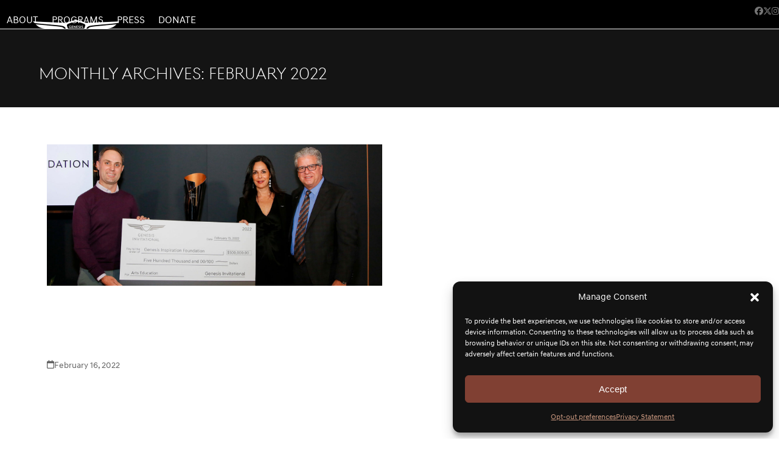

--- FILE ---
content_type: text/html; charset=utf-8
request_url: https://www.google.com/recaptcha/api2/anchor?ar=1&k=6LeeJVcqAAAAAEGmIU3sKhlm-A3TRx1p91XEOkfY&co=aHR0cHM6Ly9nZW5lc2lzaW5zcGlyYXRpb25mb3VuZGF0aW9uLm9yZzo0NDM.&hl=en&v=N67nZn4AqZkNcbeMu4prBgzg&size=invisible&anchor-ms=20000&execute-ms=30000&cb=fcq1d8hr53v0
body_size: 49034
content:
<!DOCTYPE HTML><html dir="ltr" lang="en"><head><meta http-equiv="Content-Type" content="text/html; charset=UTF-8">
<meta http-equiv="X-UA-Compatible" content="IE=edge">
<title>reCAPTCHA</title>
<style type="text/css">
/* cyrillic-ext */
@font-face {
  font-family: 'Roboto';
  font-style: normal;
  font-weight: 400;
  font-stretch: 100%;
  src: url(//fonts.gstatic.com/s/roboto/v48/KFO7CnqEu92Fr1ME7kSn66aGLdTylUAMa3GUBHMdazTgWw.woff2) format('woff2');
  unicode-range: U+0460-052F, U+1C80-1C8A, U+20B4, U+2DE0-2DFF, U+A640-A69F, U+FE2E-FE2F;
}
/* cyrillic */
@font-face {
  font-family: 'Roboto';
  font-style: normal;
  font-weight: 400;
  font-stretch: 100%;
  src: url(//fonts.gstatic.com/s/roboto/v48/KFO7CnqEu92Fr1ME7kSn66aGLdTylUAMa3iUBHMdazTgWw.woff2) format('woff2');
  unicode-range: U+0301, U+0400-045F, U+0490-0491, U+04B0-04B1, U+2116;
}
/* greek-ext */
@font-face {
  font-family: 'Roboto';
  font-style: normal;
  font-weight: 400;
  font-stretch: 100%;
  src: url(//fonts.gstatic.com/s/roboto/v48/KFO7CnqEu92Fr1ME7kSn66aGLdTylUAMa3CUBHMdazTgWw.woff2) format('woff2');
  unicode-range: U+1F00-1FFF;
}
/* greek */
@font-face {
  font-family: 'Roboto';
  font-style: normal;
  font-weight: 400;
  font-stretch: 100%;
  src: url(//fonts.gstatic.com/s/roboto/v48/KFO7CnqEu92Fr1ME7kSn66aGLdTylUAMa3-UBHMdazTgWw.woff2) format('woff2');
  unicode-range: U+0370-0377, U+037A-037F, U+0384-038A, U+038C, U+038E-03A1, U+03A3-03FF;
}
/* math */
@font-face {
  font-family: 'Roboto';
  font-style: normal;
  font-weight: 400;
  font-stretch: 100%;
  src: url(//fonts.gstatic.com/s/roboto/v48/KFO7CnqEu92Fr1ME7kSn66aGLdTylUAMawCUBHMdazTgWw.woff2) format('woff2');
  unicode-range: U+0302-0303, U+0305, U+0307-0308, U+0310, U+0312, U+0315, U+031A, U+0326-0327, U+032C, U+032F-0330, U+0332-0333, U+0338, U+033A, U+0346, U+034D, U+0391-03A1, U+03A3-03A9, U+03B1-03C9, U+03D1, U+03D5-03D6, U+03F0-03F1, U+03F4-03F5, U+2016-2017, U+2034-2038, U+203C, U+2040, U+2043, U+2047, U+2050, U+2057, U+205F, U+2070-2071, U+2074-208E, U+2090-209C, U+20D0-20DC, U+20E1, U+20E5-20EF, U+2100-2112, U+2114-2115, U+2117-2121, U+2123-214F, U+2190, U+2192, U+2194-21AE, U+21B0-21E5, U+21F1-21F2, U+21F4-2211, U+2213-2214, U+2216-22FF, U+2308-230B, U+2310, U+2319, U+231C-2321, U+2336-237A, U+237C, U+2395, U+239B-23B7, U+23D0, U+23DC-23E1, U+2474-2475, U+25AF, U+25B3, U+25B7, U+25BD, U+25C1, U+25CA, U+25CC, U+25FB, U+266D-266F, U+27C0-27FF, U+2900-2AFF, U+2B0E-2B11, U+2B30-2B4C, U+2BFE, U+3030, U+FF5B, U+FF5D, U+1D400-1D7FF, U+1EE00-1EEFF;
}
/* symbols */
@font-face {
  font-family: 'Roboto';
  font-style: normal;
  font-weight: 400;
  font-stretch: 100%;
  src: url(//fonts.gstatic.com/s/roboto/v48/KFO7CnqEu92Fr1ME7kSn66aGLdTylUAMaxKUBHMdazTgWw.woff2) format('woff2');
  unicode-range: U+0001-000C, U+000E-001F, U+007F-009F, U+20DD-20E0, U+20E2-20E4, U+2150-218F, U+2190, U+2192, U+2194-2199, U+21AF, U+21E6-21F0, U+21F3, U+2218-2219, U+2299, U+22C4-22C6, U+2300-243F, U+2440-244A, U+2460-24FF, U+25A0-27BF, U+2800-28FF, U+2921-2922, U+2981, U+29BF, U+29EB, U+2B00-2BFF, U+4DC0-4DFF, U+FFF9-FFFB, U+10140-1018E, U+10190-1019C, U+101A0, U+101D0-101FD, U+102E0-102FB, U+10E60-10E7E, U+1D2C0-1D2D3, U+1D2E0-1D37F, U+1F000-1F0FF, U+1F100-1F1AD, U+1F1E6-1F1FF, U+1F30D-1F30F, U+1F315, U+1F31C, U+1F31E, U+1F320-1F32C, U+1F336, U+1F378, U+1F37D, U+1F382, U+1F393-1F39F, U+1F3A7-1F3A8, U+1F3AC-1F3AF, U+1F3C2, U+1F3C4-1F3C6, U+1F3CA-1F3CE, U+1F3D4-1F3E0, U+1F3ED, U+1F3F1-1F3F3, U+1F3F5-1F3F7, U+1F408, U+1F415, U+1F41F, U+1F426, U+1F43F, U+1F441-1F442, U+1F444, U+1F446-1F449, U+1F44C-1F44E, U+1F453, U+1F46A, U+1F47D, U+1F4A3, U+1F4B0, U+1F4B3, U+1F4B9, U+1F4BB, U+1F4BF, U+1F4C8-1F4CB, U+1F4D6, U+1F4DA, U+1F4DF, U+1F4E3-1F4E6, U+1F4EA-1F4ED, U+1F4F7, U+1F4F9-1F4FB, U+1F4FD-1F4FE, U+1F503, U+1F507-1F50B, U+1F50D, U+1F512-1F513, U+1F53E-1F54A, U+1F54F-1F5FA, U+1F610, U+1F650-1F67F, U+1F687, U+1F68D, U+1F691, U+1F694, U+1F698, U+1F6AD, U+1F6B2, U+1F6B9-1F6BA, U+1F6BC, U+1F6C6-1F6CF, U+1F6D3-1F6D7, U+1F6E0-1F6EA, U+1F6F0-1F6F3, U+1F6F7-1F6FC, U+1F700-1F7FF, U+1F800-1F80B, U+1F810-1F847, U+1F850-1F859, U+1F860-1F887, U+1F890-1F8AD, U+1F8B0-1F8BB, U+1F8C0-1F8C1, U+1F900-1F90B, U+1F93B, U+1F946, U+1F984, U+1F996, U+1F9E9, U+1FA00-1FA6F, U+1FA70-1FA7C, U+1FA80-1FA89, U+1FA8F-1FAC6, U+1FACE-1FADC, U+1FADF-1FAE9, U+1FAF0-1FAF8, U+1FB00-1FBFF;
}
/* vietnamese */
@font-face {
  font-family: 'Roboto';
  font-style: normal;
  font-weight: 400;
  font-stretch: 100%;
  src: url(//fonts.gstatic.com/s/roboto/v48/KFO7CnqEu92Fr1ME7kSn66aGLdTylUAMa3OUBHMdazTgWw.woff2) format('woff2');
  unicode-range: U+0102-0103, U+0110-0111, U+0128-0129, U+0168-0169, U+01A0-01A1, U+01AF-01B0, U+0300-0301, U+0303-0304, U+0308-0309, U+0323, U+0329, U+1EA0-1EF9, U+20AB;
}
/* latin-ext */
@font-face {
  font-family: 'Roboto';
  font-style: normal;
  font-weight: 400;
  font-stretch: 100%;
  src: url(//fonts.gstatic.com/s/roboto/v48/KFO7CnqEu92Fr1ME7kSn66aGLdTylUAMa3KUBHMdazTgWw.woff2) format('woff2');
  unicode-range: U+0100-02BA, U+02BD-02C5, U+02C7-02CC, U+02CE-02D7, U+02DD-02FF, U+0304, U+0308, U+0329, U+1D00-1DBF, U+1E00-1E9F, U+1EF2-1EFF, U+2020, U+20A0-20AB, U+20AD-20C0, U+2113, U+2C60-2C7F, U+A720-A7FF;
}
/* latin */
@font-face {
  font-family: 'Roboto';
  font-style: normal;
  font-weight: 400;
  font-stretch: 100%;
  src: url(//fonts.gstatic.com/s/roboto/v48/KFO7CnqEu92Fr1ME7kSn66aGLdTylUAMa3yUBHMdazQ.woff2) format('woff2');
  unicode-range: U+0000-00FF, U+0131, U+0152-0153, U+02BB-02BC, U+02C6, U+02DA, U+02DC, U+0304, U+0308, U+0329, U+2000-206F, U+20AC, U+2122, U+2191, U+2193, U+2212, U+2215, U+FEFF, U+FFFD;
}
/* cyrillic-ext */
@font-face {
  font-family: 'Roboto';
  font-style: normal;
  font-weight: 500;
  font-stretch: 100%;
  src: url(//fonts.gstatic.com/s/roboto/v48/KFO7CnqEu92Fr1ME7kSn66aGLdTylUAMa3GUBHMdazTgWw.woff2) format('woff2');
  unicode-range: U+0460-052F, U+1C80-1C8A, U+20B4, U+2DE0-2DFF, U+A640-A69F, U+FE2E-FE2F;
}
/* cyrillic */
@font-face {
  font-family: 'Roboto';
  font-style: normal;
  font-weight: 500;
  font-stretch: 100%;
  src: url(//fonts.gstatic.com/s/roboto/v48/KFO7CnqEu92Fr1ME7kSn66aGLdTylUAMa3iUBHMdazTgWw.woff2) format('woff2');
  unicode-range: U+0301, U+0400-045F, U+0490-0491, U+04B0-04B1, U+2116;
}
/* greek-ext */
@font-face {
  font-family: 'Roboto';
  font-style: normal;
  font-weight: 500;
  font-stretch: 100%;
  src: url(//fonts.gstatic.com/s/roboto/v48/KFO7CnqEu92Fr1ME7kSn66aGLdTylUAMa3CUBHMdazTgWw.woff2) format('woff2');
  unicode-range: U+1F00-1FFF;
}
/* greek */
@font-face {
  font-family: 'Roboto';
  font-style: normal;
  font-weight: 500;
  font-stretch: 100%;
  src: url(//fonts.gstatic.com/s/roboto/v48/KFO7CnqEu92Fr1ME7kSn66aGLdTylUAMa3-UBHMdazTgWw.woff2) format('woff2');
  unicode-range: U+0370-0377, U+037A-037F, U+0384-038A, U+038C, U+038E-03A1, U+03A3-03FF;
}
/* math */
@font-face {
  font-family: 'Roboto';
  font-style: normal;
  font-weight: 500;
  font-stretch: 100%;
  src: url(//fonts.gstatic.com/s/roboto/v48/KFO7CnqEu92Fr1ME7kSn66aGLdTylUAMawCUBHMdazTgWw.woff2) format('woff2');
  unicode-range: U+0302-0303, U+0305, U+0307-0308, U+0310, U+0312, U+0315, U+031A, U+0326-0327, U+032C, U+032F-0330, U+0332-0333, U+0338, U+033A, U+0346, U+034D, U+0391-03A1, U+03A3-03A9, U+03B1-03C9, U+03D1, U+03D5-03D6, U+03F0-03F1, U+03F4-03F5, U+2016-2017, U+2034-2038, U+203C, U+2040, U+2043, U+2047, U+2050, U+2057, U+205F, U+2070-2071, U+2074-208E, U+2090-209C, U+20D0-20DC, U+20E1, U+20E5-20EF, U+2100-2112, U+2114-2115, U+2117-2121, U+2123-214F, U+2190, U+2192, U+2194-21AE, U+21B0-21E5, U+21F1-21F2, U+21F4-2211, U+2213-2214, U+2216-22FF, U+2308-230B, U+2310, U+2319, U+231C-2321, U+2336-237A, U+237C, U+2395, U+239B-23B7, U+23D0, U+23DC-23E1, U+2474-2475, U+25AF, U+25B3, U+25B7, U+25BD, U+25C1, U+25CA, U+25CC, U+25FB, U+266D-266F, U+27C0-27FF, U+2900-2AFF, U+2B0E-2B11, U+2B30-2B4C, U+2BFE, U+3030, U+FF5B, U+FF5D, U+1D400-1D7FF, U+1EE00-1EEFF;
}
/* symbols */
@font-face {
  font-family: 'Roboto';
  font-style: normal;
  font-weight: 500;
  font-stretch: 100%;
  src: url(//fonts.gstatic.com/s/roboto/v48/KFO7CnqEu92Fr1ME7kSn66aGLdTylUAMaxKUBHMdazTgWw.woff2) format('woff2');
  unicode-range: U+0001-000C, U+000E-001F, U+007F-009F, U+20DD-20E0, U+20E2-20E4, U+2150-218F, U+2190, U+2192, U+2194-2199, U+21AF, U+21E6-21F0, U+21F3, U+2218-2219, U+2299, U+22C4-22C6, U+2300-243F, U+2440-244A, U+2460-24FF, U+25A0-27BF, U+2800-28FF, U+2921-2922, U+2981, U+29BF, U+29EB, U+2B00-2BFF, U+4DC0-4DFF, U+FFF9-FFFB, U+10140-1018E, U+10190-1019C, U+101A0, U+101D0-101FD, U+102E0-102FB, U+10E60-10E7E, U+1D2C0-1D2D3, U+1D2E0-1D37F, U+1F000-1F0FF, U+1F100-1F1AD, U+1F1E6-1F1FF, U+1F30D-1F30F, U+1F315, U+1F31C, U+1F31E, U+1F320-1F32C, U+1F336, U+1F378, U+1F37D, U+1F382, U+1F393-1F39F, U+1F3A7-1F3A8, U+1F3AC-1F3AF, U+1F3C2, U+1F3C4-1F3C6, U+1F3CA-1F3CE, U+1F3D4-1F3E0, U+1F3ED, U+1F3F1-1F3F3, U+1F3F5-1F3F7, U+1F408, U+1F415, U+1F41F, U+1F426, U+1F43F, U+1F441-1F442, U+1F444, U+1F446-1F449, U+1F44C-1F44E, U+1F453, U+1F46A, U+1F47D, U+1F4A3, U+1F4B0, U+1F4B3, U+1F4B9, U+1F4BB, U+1F4BF, U+1F4C8-1F4CB, U+1F4D6, U+1F4DA, U+1F4DF, U+1F4E3-1F4E6, U+1F4EA-1F4ED, U+1F4F7, U+1F4F9-1F4FB, U+1F4FD-1F4FE, U+1F503, U+1F507-1F50B, U+1F50D, U+1F512-1F513, U+1F53E-1F54A, U+1F54F-1F5FA, U+1F610, U+1F650-1F67F, U+1F687, U+1F68D, U+1F691, U+1F694, U+1F698, U+1F6AD, U+1F6B2, U+1F6B9-1F6BA, U+1F6BC, U+1F6C6-1F6CF, U+1F6D3-1F6D7, U+1F6E0-1F6EA, U+1F6F0-1F6F3, U+1F6F7-1F6FC, U+1F700-1F7FF, U+1F800-1F80B, U+1F810-1F847, U+1F850-1F859, U+1F860-1F887, U+1F890-1F8AD, U+1F8B0-1F8BB, U+1F8C0-1F8C1, U+1F900-1F90B, U+1F93B, U+1F946, U+1F984, U+1F996, U+1F9E9, U+1FA00-1FA6F, U+1FA70-1FA7C, U+1FA80-1FA89, U+1FA8F-1FAC6, U+1FACE-1FADC, U+1FADF-1FAE9, U+1FAF0-1FAF8, U+1FB00-1FBFF;
}
/* vietnamese */
@font-face {
  font-family: 'Roboto';
  font-style: normal;
  font-weight: 500;
  font-stretch: 100%;
  src: url(//fonts.gstatic.com/s/roboto/v48/KFO7CnqEu92Fr1ME7kSn66aGLdTylUAMa3OUBHMdazTgWw.woff2) format('woff2');
  unicode-range: U+0102-0103, U+0110-0111, U+0128-0129, U+0168-0169, U+01A0-01A1, U+01AF-01B0, U+0300-0301, U+0303-0304, U+0308-0309, U+0323, U+0329, U+1EA0-1EF9, U+20AB;
}
/* latin-ext */
@font-face {
  font-family: 'Roboto';
  font-style: normal;
  font-weight: 500;
  font-stretch: 100%;
  src: url(//fonts.gstatic.com/s/roboto/v48/KFO7CnqEu92Fr1ME7kSn66aGLdTylUAMa3KUBHMdazTgWw.woff2) format('woff2');
  unicode-range: U+0100-02BA, U+02BD-02C5, U+02C7-02CC, U+02CE-02D7, U+02DD-02FF, U+0304, U+0308, U+0329, U+1D00-1DBF, U+1E00-1E9F, U+1EF2-1EFF, U+2020, U+20A0-20AB, U+20AD-20C0, U+2113, U+2C60-2C7F, U+A720-A7FF;
}
/* latin */
@font-face {
  font-family: 'Roboto';
  font-style: normal;
  font-weight: 500;
  font-stretch: 100%;
  src: url(//fonts.gstatic.com/s/roboto/v48/KFO7CnqEu92Fr1ME7kSn66aGLdTylUAMa3yUBHMdazQ.woff2) format('woff2');
  unicode-range: U+0000-00FF, U+0131, U+0152-0153, U+02BB-02BC, U+02C6, U+02DA, U+02DC, U+0304, U+0308, U+0329, U+2000-206F, U+20AC, U+2122, U+2191, U+2193, U+2212, U+2215, U+FEFF, U+FFFD;
}
/* cyrillic-ext */
@font-face {
  font-family: 'Roboto';
  font-style: normal;
  font-weight: 900;
  font-stretch: 100%;
  src: url(//fonts.gstatic.com/s/roboto/v48/KFO7CnqEu92Fr1ME7kSn66aGLdTylUAMa3GUBHMdazTgWw.woff2) format('woff2');
  unicode-range: U+0460-052F, U+1C80-1C8A, U+20B4, U+2DE0-2DFF, U+A640-A69F, U+FE2E-FE2F;
}
/* cyrillic */
@font-face {
  font-family: 'Roboto';
  font-style: normal;
  font-weight: 900;
  font-stretch: 100%;
  src: url(//fonts.gstatic.com/s/roboto/v48/KFO7CnqEu92Fr1ME7kSn66aGLdTylUAMa3iUBHMdazTgWw.woff2) format('woff2');
  unicode-range: U+0301, U+0400-045F, U+0490-0491, U+04B0-04B1, U+2116;
}
/* greek-ext */
@font-face {
  font-family: 'Roboto';
  font-style: normal;
  font-weight: 900;
  font-stretch: 100%;
  src: url(//fonts.gstatic.com/s/roboto/v48/KFO7CnqEu92Fr1ME7kSn66aGLdTylUAMa3CUBHMdazTgWw.woff2) format('woff2');
  unicode-range: U+1F00-1FFF;
}
/* greek */
@font-face {
  font-family: 'Roboto';
  font-style: normal;
  font-weight: 900;
  font-stretch: 100%;
  src: url(//fonts.gstatic.com/s/roboto/v48/KFO7CnqEu92Fr1ME7kSn66aGLdTylUAMa3-UBHMdazTgWw.woff2) format('woff2');
  unicode-range: U+0370-0377, U+037A-037F, U+0384-038A, U+038C, U+038E-03A1, U+03A3-03FF;
}
/* math */
@font-face {
  font-family: 'Roboto';
  font-style: normal;
  font-weight: 900;
  font-stretch: 100%;
  src: url(//fonts.gstatic.com/s/roboto/v48/KFO7CnqEu92Fr1ME7kSn66aGLdTylUAMawCUBHMdazTgWw.woff2) format('woff2');
  unicode-range: U+0302-0303, U+0305, U+0307-0308, U+0310, U+0312, U+0315, U+031A, U+0326-0327, U+032C, U+032F-0330, U+0332-0333, U+0338, U+033A, U+0346, U+034D, U+0391-03A1, U+03A3-03A9, U+03B1-03C9, U+03D1, U+03D5-03D6, U+03F0-03F1, U+03F4-03F5, U+2016-2017, U+2034-2038, U+203C, U+2040, U+2043, U+2047, U+2050, U+2057, U+205F, U+2070-2071, U+2074-208E, U+2090-209C, U+20D0-20DC, U+20E1, U+20E5-20EF, U+2100-2112, U+2114-2115, U+2117-2121, U+2123-214F, U+2190, U+2192, U+2194-21AE, U+21B0-21E5, U+21F1-21F2, U+21F4-2211, U+2213-2214, U+2216-22FF, U+2308-230B, U+2310, U+2319, U+231C-2321, U+2336-237A, U+237C, U+2395, U+239B-23B7, U+23D0, U+23DC-23E1, U+2474-2475, U+25AF, U+25B3, U+25B7, U+25BD, U+25C1, U+25CA, U+25CC, U+25FB, U+266D-266F, U+27C0-27FF, U+2900-2AFF, U+2B0E-2B11, U+2B30-2B4C, U+2BFE, U+3030, U+FF5B, U+FF5D, U+1D400-1D7FF, U+1EE00-1EEFF;
}
/* symbols */
@font-face {
  font-family: 'Roboto';
  font-style: normal;
  font-weight: 900;
  font-stretch: 100%;
  src: url(//fonts.gstatic.com/s/roboto/v48/KFO7CnqEu92Fr1ME7kSn66aGLdTylUAMaxKUBHMdazTgWw.woff2) format('woff2');
  unicode-range: U+0001-000C, U+000E-001F, U+007F-009F, U+20DD-20E0, U+20E2-20E4, U+2150-218F, U+2190, U+2192, U+2194-2199, U+21AF, U+21E6-21F0, U+21F3, U+2218-2219, U+2299, U+22C4-22C6, U+2300-243F, U+2440-244A, U+2460-24FF, U+25A0-27BF, U+2800-28FF, U+2921-2922, U+2981, U+29BF, U+29EB, U+2B00-2BFF, U+4DC0-4DFF, U+FFF9-FFFB, U+10140-1018E, U+10190-1019C, U+101A0, U+101D0-101FD, U+102E0-102FB, U+10E60-10E7E, U+1D2C0-1D2D3, U+1D2E0-1D37F, U+1F000-1F0FF, U+1F100-1F1AD, U+1F1E6-1F1FF, U+1F30D-1F30F, U+1F315, U+1F31C, U+1F31E, U+1F320-1F32C, U+1F336, U+1F378, U+1F37D, U+1F382, U+1F393-1F39F, U+1F3A7-1F3A8, U+1F3AC-1F3AF, U+1F3C2, U+1F3C4-1F3C6, U+1F3CA-1F3CE, U+1F3D4-1F3E0, U+1F3ED, U+1F3F1-1F3F3, U+1F3F5-1F3F7, U+1F408, U+1F415, U+1F41F, U+1F426, U+1F43F, U+1F441-1F442, U+1F444, U+1F446-1F449, U+1F44C-1F44E, U+1F453, U+1F46A, U+1F47D, U+1F4A3, U+1F4B0, U+1F4B3, U+1F4B9, U+1F4BB, U+1F4BF, U+1F4C8-1F4CB, U+1F4D6, U+1F4DA, U+1F4DF, U+1F4E3-1F4E6, U+1F4EA-1F4ED, U+1F4F7, U+1F4F9-1F4FB, U+1F4FD-1F4FE, U+1F503, U+1F507-1F50B, U+1F50D, U+1F512-1F513, U+1F53E-1F54A, U+1F54F-1F5FA, U+1F610, U+1F650-1F67F, U+1F687, U+1F68D, U+1F691, U+1F694, U+1F698, U+1F6AD, U+1F6B2, U+1F6B9-1F6BA, U+1F6BC, U+1F6C6-1F6CF, U+1F6D3-1F6D7, U+1F6E0-1F6EA, U+1F6F0-1F6F3, U+1F6F7-1F6FC, U+1F700-1F7FF, U+1F800-1F80B, U+1F810-1F847, U+1F850-1F859, U+1F860-1F887, U+1F890-1F8AD, U+1F8B0-1F8BB, U+1F8C0-1F8C1, U+1F900-1F90B, U+1F93B, U+1F946, U+1F984, U+1F996, U+1F9E9, U+1FA00-1FA6F, U+1FA70-1FA7C, U+1FA80-1FA89, U+1FA8F-1FAC6, U+1FACE-1FADC, U+1FADF-1FAE9, U+1FAF0-1FAF8, U+1FB00-1FBFF;
}
/* vietnamese */
@font-face {
  font-family: 'Roboto';
  font-style: normal;
  font-weight: 900;
  font-stretch: 100%;
  src: url(//fonts.gstatic.com/s/roboto/v48/KFO7CnqEu92Fr1ME7kSn66aGLdTylUAMa3OUBHMdazTgWw.woff2) format('woff2');
  unicode-range: U+0102-0103, U+0110-0111, U+0128-0129, U+0168-0169, U+01A0-01A1, U+01AF-01B0, U+0300-0301, U+0303-0304, U+0308-0309, U+0323, U+0329, U+1EA0-1EF9, U+20AB;
}
/* latin-ext */
@font-face {
  font-family: 'Roboto';
  font-style: normal;
  font-weight: 900;
  font-stretch: 100%;
  src: url(//fonts.gstatic.com/s/roboto/v48/KFO7CnqEu92Fr1ME7kSn66aGLdTylUAMa3KUBHMdazTgWw.woff2) format('woff2');
  unicode-range: U+0100-02BA, U+02BD-02C5, U+02C7-02CC, U+02CE-02D7, U+02DD-02FF, U+0304, U+0308, U+0329, U+1D00-1DBF, U+1E00-1E9F, U+1EF2-1EFF, U+2020, U+20A0-20AB, U+20AD-20C0, U+2113, U+2C60-2C7F, U+A720-A7FF;
}
/* latin */
@font-face {
  font-family: 'Roboto';
  font-style: normal;
  font-weight: 900;
  font-stretch: 100%;
  src: url(//fonts.gstatic.com/s/roboto/v48/KFO7CnqEu92Fr1ME7kSn66aGLdTylUAMa3yUBHMdazQ.woff2) format('woff2');
  unicode-range: U+0000-00FF, U+0131, U+0152-0153, U+02BB-02BC, U+02C6, U+02DA, U+02DC, U+0304, U+0308, U+0329, U+2000-206F, U+20AC, U+2122, U+2191, U+2193, U+2212, U+2215, U+FEFF, U+FFFD;
}

</style>
<link rel="stylesheet" type="text/css" href="https://www.gstatic.com/recaptcha/releases/N67nZn4AqZkNcbeMu4prBgzg/styles__ltr.css">
<script nonce="5B3hhEDs72EMcyndEasTxg" type="text/javascript">window['__recaptcha_api'] = 'https://www.google.com/recaptcha/api2/';</script>
<script type="text/javascript" src="https://www.gstatic.com/recaptcha/releases/N67nZn4AqZkNcbeMu4prBgzg/recaptcha__en.js" nonce="5B3hhEDs72EMcyndEasTxg">
      
    </script></head>
<body><div id="rc-anchor-alert" class="rc-anchor-alert"></div>
<input type="hidden" id="recaptcha-token" value="[base64]">
<script type="text/javascript" nonce="5B3hhEDs72EMcyndEasTxg">
      recaptcha.anchor.Main.init("[\x22ainput\x22,[\x22bgdata\x22,\x22\x22,\[base64]/[base64]/[base64]/bC5sW25dLmNvbmNhdChTKTpsLmxbbl09SksoUyxsKTtlbHNle2lmKGwuSTcmJm4hPTI4MylyZXR1cm47bj09MzMzfHxuPT00MTB8fG49PTI0OHx8bj09NDEyfHxuPT0yMDF8fG49PTE3N3x8bj09MjczfHxuPT0xMjJ8fG49PTUxfHxuPT0yOTc/[base64]/[base64]/[base64]/[base64]/[base64]/MjU1Okc/[base64]/[base64]/bmV3IEVbVl0oTVswXSk6eT09Mj9uZXcgRVtWXShNWzBdLE1bMV0pOnk9PTM/bmV3IEVbVl0oTVswXSxNWzFdLE1bMl0pOnk9PTQ/[base64]/ZnVuY3Rpb24oKXtyZXR1cm4gdGhpcy5BaSt3aW5kb3cucGVyZm9ybWFuY2Uubm93KCl9OmZ1bmN0aW9uKCl7cmV0dXJuK25ldyBEYXRlfSxPKS5LcT0oTy5kcj1mdW5jdGlvbihuLGwsUyxHKXtpZigoUz1tVihTKT09PSJhcnJheSI/[base64]/[base64]\\u003d\x22,\[base64]\\u003d\x22,\x22w4hYwpIiw6ErwrDDiAnDnCfDjMOWwrrCpWorwr7DuMOwC1R/[base64]/[base64]/CnHjDilXCt8KveMOcwqpIZMK6w5gkU8OvEMO5XSrDo8OSHzDCsBXDscKRYzjChi9WwqsawoLCpsOCJQzDmMK4w5tww5/Cj23DsDLCu8K6KzI9TcK3VcKKwrPDqMK2TMO0eglpHCsfwobCsWLCo8OfwqnCu8OAfcK7BwLCvwd3wrbCu8OfwqfDjMKEBTrCv0kpwp7Ck8KJw7l4QhXCgCIIw6xmwrXDkDZ7MMOnUA3Du8KbwoZjezdgdcKdwqEbw4/[base64]/[base64]/HzHCk8Ocw5LDsQnDuMOkHFbDisKTwqN6w743WyVcbDnDrMO7MsOcaWl0KsOjw6tCwpDDpiLDuVkjwp7Cg8OrHsOHM33ClwRaw7Bxwo3DqsKOVGnCiV93IcO3wpbDmMOjXsO+w43Crn/DvBJKesKiQSdfecKWX8KUwp4fw6FpwrrCvcO5w63CoygEw7TCqmRXYsOewogTIcKAYmUDTsO0w67Dv8OwwozCt1nCpsKcwqzDlXvDlXXDgBHDrcKEIBrDh2zCugHDnDZNwpYvwqxGwrDDsg1HwpjCg1B5w47DkSjCoHLCnD/DlMK8w4kMw73CqMKGIiTClkLDqS9aIFPDjsOkwpzCoMOVCMKFw5kXwrrDtmIsw7/CklZ1WsKkw7/Dm8K6BMKSwrcxwoHDusO+GcKqw6/[base64]/[base64]/CgiUFwpTDo8OVUMKgw4bCsnLDvsKnw7R/[base64]/w5AXa0Z9UsKEw5FoFlJYfmLDt8KHw4nCp8KIw6tefT4dwqLCuQzCozHDgsO+wok/[base64]/Do3HDuMOUwrpUb8Kaw4I0Fy1/[base64]/CvcOBw6UGOMKhwpMyFiYiw67DpcO2woDDtcKCNsKFw4csFcKkwr3DhgrCi8OQDMKmw6wGw4vDqwAFQRnCo8KbO1RDFMOTRhEXGhrDrCbCtsOsw7vDqlc3FyAfDwjCqMOGaMKwbBIfwrFVcMOnwqlvC8O8NMOvwodhAXp6wqbDncOtWD3DlMK/[base64]/DmMK7w5FsO8OtwpVKw4Zxwpkuw5rDu8KCVMOywp8qw6MSaMOADsKhwr3DjMKHDWJUw7HCiFshdAlZa8K3YhFJwrzDvnbCugYlbMK9f8O7QjPCjw/Dv8OGw4jCj8OLw5h9f3/CuERIwqBDCwkHHMOVfG9qVVXCmjY6ZWlaFHVSWUlbMhzDsFgpasKrw70Lw6DCkcOJIsOEw5smw6B9UXnCpsOewphnAAfCuTxLwr3DtcKdI8KHwolpKMKKwpbCr8OowrnCgmPClsK7wptVRA/[base64]/CohDDmQPDhlZGfxDCmcOVwqQbXcKzw54GbsOFG8KVwrAhaFDDmljDj3DClDnDr8OEWALDnCs/w7rCsDTCu8KJCH5ew43ChcOkw6Q8w7BXCzBTTx9tCMKhw7tcw50Vw6/DoQE0w64/[base64]/DjF9cwrHClsKrbHddw67ClE4yw5HCnnrDgsKPwpw9f8KLwoZsGcO2Nh/CvRt2wrd2w6MLwpfChAfDksKQJAjDnDTDhl3ChAvCsR1Rw6M9AmXCqUrDu1wpJMKfw4rDqcKtCR/DihB7w7bDucODwrAYEW/DqsKmZsKqLMKowoNTBhzCmcO0bgLDjsKyGhFjfMOsw5fCojrCjcKQw6nDgXrCl0UfworDvcKyEMOHw4zCtMKtwqrCo13DgFENHcKCSm/Dim7CjjA6B8KbJT4Dw7F5LTlJOcO1w5TCvMKCbMK6w4nDnwQbwrAkw7jCiQ7CrMOhwoRqw5fDqhLDlj3Dt2NxXMOCEkHCniLDuh3Ck8Ktw4oBw6zDgsOIGQXDjAFZw5pgVcKVV2bDgS5iZ2/DkMKkcXlywoJEw7FTwqdWwotABMKCBMOYw6Y/wow7T8KNLcOCwpBRwqXDkWxzwrp3woLDn8K6w57CkDxrw4jCl8OgDsKew6/Cq8O2wrVnaBFuMcOrbsK8dQ0gwpkoIMOqwq/Dkig3BgvCtMKowrRzCcKFfBnDicK0Dm5YwplZw6vDhELCqX1uAEnDlcKOesOZwoA4ZVcjXxB9eMKuw4cICMObAsOaYCQYwq3DjcKjw7IXHG/CsBbCucK1HRdEasOqPDDCh0XCk2ZLTyNqwq7CqMKiw4vCvHzDv8OIwq0mOsKPw6jCl0PCgcKCRcKGw6c6CcKGwq/DkXvDlDHClsK6wp/CuzvDkcOtH8OYw4jDkHcXFsKowoNYbMOCbjZIWMK6w5ojwqQAw4HDj3oswrTDt1poOHEGLMKPAnUGPEDCoFdOe0wPfjlNV2TDqm/DkwvCoW3Ch8KmMkXDuCvDji5aw5PDhlouwpkawp/[base64]/CgcOewpjCqcOTw5vCvmjCtsKRwqjDpcO2woPCk8OIEcOYfmMpFD/CqsOBw6fDtAUeBRgBA8OkJUEZwrfDshTDocOxwqDDgsOMw6fDpjXDsyQLw5PCgzLCmUQ/[base64]/Dr8KEw7xlb8Oew7NfwpLCv8KQwrARwpM/EF9GBsKswrRkwodhH3XDk8Odejscw4NLEkzCj8Kawo9xRMOcwqrDtkBkwph0w5HDlRDDtCU+w4TDvUxvXVZoP3V1X8KXwp4PwoMpVsOrwq0owqJ2VyvCp8KNw6Jpw5xkDcOXw5/DsHgVwp/Dki3Dny9/Nmlxw4pRQ8OnLMKUw5xHw5cjNsKZw5jCsGPCjB3ClsO2w5zCn8OgdgjDpz/[base64]/DuV1hw5xCw6Zzw4/DuHjDj8OOw4rDpsOrw6jCnQ5mVcO7acOGwoJbYMOkwr3DmcOxZcODUsKww7nCiCYUwqwPw7PDvMOcGMONLDzCosOEwp9Jw4DDkcO/w5vCp3cUw6rCicOPw401worCg1BqwqxjAcOWwq/DvMKaOwTDlsOuwpF9fMO/[base64]/DuxoQMh0awrnCmMOHwpdTwrfCjFbDqSDDvHMkw7LCnW/DkTvCr2cMw5gcKnRewo7DjzbCo8Kxw6rCljPDlcOKIcKxLMKiw6xfWn0ywr5nwo09SgrDl3bCkQzDkhrCmBXCjcK3B8Otw5MiwrDDkVvDi8KywpEtwo7DvMKPP39KK8OmMcKcwoA1wq0Wwoc/[base64]/CvsOEOG/[base64]/[base64]/CvjnCvXVmwoXCqsK0w6/[base64]/[base64]/CnCnCvx1Rw6HDq23Dtw/[base64]/DuAgpa8KTwpPDmjojaMOWw7nDr8KLw63DmmvCp25dVcOkVMKfO8KFw7rDp8KMECVtwrvCjsK+d2coEsK6JzfCujwIwpxETFFyKMOkaU3DlGbCksOmDsOmXAnCkXEvc8KXXcKOw4jClXVlZ8OXwofCq8KkwqTDrQBfw5tQG8KLwoxGBk/[base64]/CicOrM8ONP8KGw6FsN8KXwpIuwr3Ct8KIURkbJsKqJcKjwonDqV06wpEZw6TCrmPDrEptWMKLw4Igwo8AKnTDmMOud2rDp154RsKeOlTCuXrCjyvChBBcCcOfLsOwwq/CpcKiwpzDosOzQMKjw7zDj0vCjn/ClAl7woQ6w6tdwoQrE8Kkw5LCjcO/AcKHw7jCpirDuMO1LMKBwq3Dv8KuwoXCr8OHw7xqwph3w7ppFXHChB/Dm3UTSsK4TcKKR8KEw6nCniZ8w7ITSgXCjQYnw7MfEibCmMKDwpzDicOBwo/CmSNQw7zDu8OtDMOAw414w5ouEcKbw6VwJsKHwr/DokbCucKFw4jCuiEnPcKMwqRQYjDDoMKgUR/[base64]/DsAzDhsOAG1/DqW8SwrTDvcKuwogxJMOmVXnCmcKrdF/CsGlJYMOhJMKWw5LDmMKcQsKPM8OKLV91wrzCtsKtwp3DssKbOijDucOww69yPcKew6fDqcKqw5EMFBTCvMKHARMzeTTDm8Onw7bCrcKwWkQNK8OuMcKaw4Axw5gUI0/Dl8Oqw6YAwrbCmTrDsl3DosOXbsKzYAU0D8OfwpslwqHDnzHDt8Okf8OFBEnDjcKiXcK1w5Q8VAYWFXd7SMOUT0HCg8ORL8Odw73DtMOOLcO2wqV/wq7Dm8Oaw7sAw5E4JMKvJDBew5JzWMOPw4Zxwoc2wojDpMKRwrfCgQ/[base64]/CuFllwo4kYcOUQ8Oyw6NdX1Y6X8ONwqNOJcKxaS7DsCfDoEUtDzQdb8K6wrwjZsK9wqJBwpRlw6fDt11cwqhqcg3DpMOUdsOoIg7CoR9WDU/DtHTDmcOHUsOSbGI3RXnDlcOgwo/Dlw3CshQUwpjClg/CnMOKw6jDn8KcOMOfw5nDjsKKVwwuP8OowoHDoUdQw53Dmm/DlcKiNAfDo3xdd15rw5zCsWvDk8KbwrTDkz0swpc3wohVwrEDLx3DkjXCnMKLwprDt8OyS8KoXk5eTA7DmMK7Ix/DgVUtwovDtlJxw5csAWtmXxsIwoPCpcKsAzgmwrHCrkJEw50BwqXDk8KAewTCjMK4wrPCsjXDlQRaw43CmsKGBMKfwo/Ct8O/w7hnwrYMAsO8DcK8HcOKwqDCn8Kxw6bDokvCoBLDj8O0ScKjw6/CqMKacsK8wqEhZRnCmAjCmzZ8wp/CgzsswrnDkcOPJcOyeMKXNSTCklPCkMOmN8Oewo5zw4zCosKUwobDsiM4BcOuFVzCnW3CtGHChC7DhmAmw60zGsKsw57DocKMwr9wSmLClXYXHnbDhcK5fcK2PBtNw5Utf8O6KMOowrLDjMKqESPDkMKJwrHDnRJ/wpfCo8OIPMO4cMOzQzbCkMKtNcOtfgQawrgmwrvCj8OzIMOAJMKew5/CoSDCoE4Fw6LDhyHDtSJUw43CjSY1w5V5dlgbw4Qhw6RyAV3DgBTCuMKjw4/Cg2TCtsKva8OrBhBWEsKMJsOFwrvDqGXDnMO5EMKTHh/CtcKAwoXDiMKXAgDCjcO/WMKlwr1ZwrDCqcODwpXCqsKYQivDnwjCuMKAw4k2wqPCmMKUJxwrDE5JwrHCgWFOMTfCt1hnwpPDksKCw6gFKcKIw4N+wrJuwpQ/aRTCl8KlwpZVa8KvwpErU8OBwrNAwpbCrAw8P8KIwoHCosOTw7h2wozDvhTDsmMBLzYUXW3DjMKnw5EHenkaw7jDtsK7w6/CvEfCr8OlGkMJwqrDukM1AMK+wp3Dv8OEacOWBsOGwr7DlXpzOSrDoDbDrMOjwrjDuH3CsMOvJSfCuMKHw5Vge1DCiWPDtQTCpw3Ch3N3w6fDrV8GSwcrYMKJZCIMRyTCmMKvQVgKGsOaHcOrwrwxw5lPSsKnY0w1wo/CncKfNwzDk8K/[base64]/DnmfDmE7DngUvw64iAQ96Y0fDqB0oMcOQwrJqw7LCgMOxwrrCsW0dFsO1SMOXWH13AMOuw4IWwq/CqS5Lwp09wotDwq7CnAQIBz5eJsKgwp/Dng/CvcKhwrDCgxLCqH7DpmgcwqrDlR9Ywr/Dqxo6YcO/O1EgOsKXccKXGADDq8KXDsOkwr/DuMK6AztjwqlcbTB8w5pmw6TChcOuw6HDliLDisK2w7QSb8OiSUnCpMOidHVdwr7Cgn7CisKOPMOHfGNvfR/Dt8OFwoTDu3XCoz7DscO0w6spJMOxw6HCsT/DiHQNw7lrUcK9w6XCmsO3w5PCsMOMPz/[base64]/EcOhYMOIFELCq8KTw5PCiBlWwqXDhcKKL8Ojw7kxLsO0w7zCpxhbYAI9wqRgfl7DgAhRw4LChMO/wrt0w5rDvsO2wrvCjsKqOjfCgkTCmCHDo8O5w6JSecOHU8KHwos6JgLCgjTCgWwPwpZjNQDCrcKcwp/[base64]/CmiTDvsKOwr0KW8KjK0lHwpTClcOww5PDngHDhEZDw7vDtFctw5lFwrTCp8K7aBfDmsONwoFfw53CmjZaQS7DiWvDr8O9wqjCrcKVKcOpw4lyC8Kaw4nClMOzRTbDvlLCsnQOwpXDnBXCg8KhAWtxDGnCtMO2asKWfQDCug7CqMO8wp0Twq3CsgPDo25Cw6/DpkfCnzXDgcOFeMK6wqbDp3M4DW7Dglg/AsO8YcOKXVorAmzDu0wFaGnCjT45w5dwwo7CosO7aMOpw4DDm8Ocwo/CnClbBcKTbEfCgwE7w5fCpcK5KnMDfsKqwrY7w7UvCSvCnMOtfcKiDWrCl0PDssK5woJUEV0iVl9Cw7xbwoBYwprDhMKZw6nDix3Cry14ZsKgw4gOBhnCpsOowqZABDJZwpggesKtVirCrwcvw6XDrVDCtE9/J2QVB2fDoRIjworDvcOELw51YcK1wox1bsKbw4LDlkgzNG4fU8OOZ8OywpfDm8OBwrcNw6/DmhfDpsKSwow4w5Jrw4w1QG3DkGYvw4PClXzDhcKTcMKWwq4Rwq7Cj8K+TcO7ZMKlwqFiQ0vCoRpOJ8K2cMOaHsKhwoYdKnbDgMOtTMKow6nDlMObwpcIJg5yw7fCl8KAIcO2wq4heAfDkwzCmcO+WsORBCUkw4LDpMKAw40VacO/woJoGcOqwpxNB8Kqw6lKVMKDS3A1w7dqw57CmcKAwqTCoMK3W8O7wr/CmU15w7nCiGjCl8OKesK8P8Oow4wCU8K8WcOWw400ZMOWw5LDj8KnW2Qow5luL8O3w5Fcwog+w6/DmkHCsi3Du8K/wqfDmcK5wrLCjH/CpMOIw43DrMOvR8OrBE0keGRRGGDDj0R6w63CuETCgsOJfAE0dcKDVhXDux/Di0rDq8OGL8KEchjCscKIayPDn8OkKsOINXbCqV7Cug3DrhJEacK3wrcmw6HCtcKtwoHCoGTCs0BGSQQXHFhbW8KLLkNaw4PDvsOIFH4wWcKqMHwbwo7DisKew6Zjw47DhiHDhTrCs8KXQELDilQ8SGhKFHs/w4QRw6TCrnzDuMOdwr/Cv0kcwqHCoEc0w7HCiCN7IAfClGfDvsK/w4gdw4DCrcOCw4jDrsKIw7YjQS41AcKPJ1otw5LCgcODa8OIJ8OaAcKUw6zDoQBxIcO8XcO4wrQiw6LDvy/[base64]/[base64]/CssOPcsK3RlpZw6lUO3XChMOzR1/DuxYQw6/Du8Oew4t5w7jCmcOJD8OxYgfCunDCvMOzw53Ci0gkwobDrsO/woHDowwGwpZFw6EkUcKiHcOwwofDpkt2w5UowqzDlictwp3DosKKVw3DkMOyOsO5KTM4AkvCsgVqw6HDv8OPcsO5woPCk8OeLg0awplpwqwNbMOdCsKzEBgvCcO8TlMew54HDMOLw47CsW8VcMKke8OPJMK4w6gfwqASwpfDh8O/[base64]/DjsODBcKTL8OpKsOBWSpNwp8tLT3Cn1fCocOswpjDsMOuwolPImXDuMOUOHbDslUaO1wLM8KfR8OJZ8Kfw5PChwDDtMOhw4TDlEYVNzR0w6fCrMKhd8OGO8Kfw7wnw5vCv8OQRsOmwrknwonCnx8UBHlmw5nDow8JEcOSwr8/w4HDvsKjWRUMfcKdOTrDv2HDrsOrIMK/[base64]/w5ZPwq7CjiMvw7rCucKePmHDqcKGw7HCosOawpzClcK0wotKwrt9w6bDqlhcwrDDmXwHw7jDscKGwolgw53DlAALwozCuVnCh8KiwogDw7EsecKqXiZwwpnCmCDCvGTCrG/CoHfDuMKHPgIFwqEUw7rDmjnCvsO3wohQwooxfcK8w4zDksOAwovCgDwvw5rDj8OgEl0AwoLCrQZJa0pTw7XCvkIJNlDCl2LCuk/ChcKmwoPCj2jDiVPDmsKUAnkOwr/DncKzw4/Dn8OPJsK0woMSQAXDtzFtwobDhRUAZMKTQcKZRx7CncORJMOhAsKjwotqw67Ck2fCsMKlUcK2RsOPwoI8c8OWw7Jhw4XDssOcaDAWccKRwop7UsKwK2rDv8Oew6txb8OowprCmkHCl1onwrs7w7QlV8KhL8KSGSPChm05ZsO/wozDv8KAwrDDnMKcw6PCnBvDqD/CqMKAwpnCp8Kdw4nCvyDDt8KLNcK6eFjCicO0wrTDgcOMw7LChsKEwooKacKLwo54SFQJwqovwrkzIMKMwrDDnR3DusK6w47CqsO0GWlIwpA4wo7Cs8K3wpMWFMK6P1XDrMO5w6HCk8OAwo/[base64]/DmG1Tw7LCiU7Cvktzw5E2M27CvsOYwr4Kw5PDgElXHMKmJsKnE8K4VyVjEcKNVsOPw5VIdjfClG3CjsKLQ1NcOQJDwo8cPsKuw4liw4HCl0RGw7fDjxDDrMOUw6nDnA7Djx/Do0R8wrLDgRkAYMOsDXLCiWXDscKqwpwRFyoWw6ELPcKLVMKxCXgpCQPCklfDn8KBIMOMDsOSHlHCi8Ktf8O/[base64]/Dh8OcUE/DqwA/wqVewpvCnMOiwr48bW/Du8O+KgEtJSdEw4HDjHNCwobCj8OYd8KcJXpMwpNFN8KRwqrCp8OKwpLDusOFTWImHjRGDUE0woDDp0dEdsO4wo4jwqQ8CsKBN8OiIcKnw6HCrcKiF8OPwrHChcKCw5gAw6E7w6IZX8KJX2BPwp7DksKVwp/Cj8Ouw5jDnVHCmCzDrsOlwqIbwo/[base64]/eMKhJsO4WCJEwpfDi0FowrzCkm/Ct8Omw64/W8OgwqFhesK2d8Khw4YIw4PDv8KEdwjDmMKdw5zCisO+w63CgcOZemZLwqN/[base64]/DocOrwoQGVsKpw4zCmBfDjl/DnsOiwrZ2dsORw7sQw7bCnMOHw47CtDzDoQ8XCcKDwqldV8ObS8KRFW50cHJnw63DncKqVU8lVcO6woY3w78Ww7Q7AhhKQhUuAcKdasOSwq3Do8KCwo7Cs1zDusOFAMKkAcKgPMKvw6fDr8Kpw5HCghrCliYmG1FPV1/[base64]/Dv1LCulQswoLCi8KaMMO6wok7wo03PVBIwqADF8K2w5cXf0d3wp8iwpfDvF7CjcKzDHsQw7/[base64]/wprDjT5rwqTCgsKlw7TCl3rCjiJPZxTCtsK8w5YLOV9sD8Kcw7rDimXDjhR9XwPDlMKsw5/CkMO3ZMO6w7XCnQcew5pgUn8yZ1TDrsOuW8Kuw4t2w43DmSPDsX7DlUZ2O8KoR2pmRl5kc8KzOsOyw4zCiiPCmMKuw6B9wpDDgATDrMOWf8OhLMOLNFBxaGorw4Q0KFbDtcK2Tko/[base64]/IT/ClsKVTMOfVQBgwpfDmMKXwqHDocKxw5LDhMK3w5xXwoHCrMO7YsOHHMOLw7tVwoY2wpd7LmzDs8OLdMKww58Xw74wwpg8MAt0w6NCw6FcLMORGHFDwq7CscOTw77DpMKdTwDDp2/DiAbDhhnCm8KwO8O4GR7DjMOiJ8KRw61wPADDhg3DukLDthdCwqrDrz8bwr3DtMKZw7BAw7lABHPCs8OJwpcHQWoaecO7wr7DvMKje8OAWMKqwo9jOcO8w4jCssKCXQJrw6rCqDxrWUt9wqHCscOrF8KpXU/CjnNEw5NLfG/CqcO5w41nJCZPLMOLwpcPVsKlLMKMw4BxwodCZWnCk19TwoPCr8K8Imw4wqg1wrFtUsKnw7jDiVXDmcOoUcOcwqjCkEZ6DhHDocOSwpTCnjLDpks8wopQI1XDncOywr54HMOoNMKmXXxjw4/DsGI/[base64]/wopqwr/DvMOPwrPCmGhKZGYew7sMwpjCgD4Qw4Ymw5FWw7bDi8OWfcKGbsO+wrfCnsKFwqbCgUN+w7rCrMOJWUYsJMKYABTDnTbClwTCgcKUFMKfw4TDjcOaeVLCocOjw5EPIcKzw6PDglrCqMKIFGvDmUPDjwXDuW/DjMKdw69cw5bDvyzDhmZGwrwFw74LMMKPQMOTw7t5wqdwwoLCglLDsjAWw6XDvgXCrVHDki4Fwp7DtsKww51XU1zDgjbCrMONwpobwojDjMOXwoTDhGTCg8KSw6XDt8Onw54GET/CqHbDvVoHC2DDm0w9w5sdw4jChnTCs2/[base64]/DmcKsVXjDjcOdd8Kkw7lFXl7Ct0sfWWjDssKXOcOUwqoiwo18EzRkw73ClsKxPcKZwqp0worCjsK6fsOsfDkswooMU8KPwqLCqTzCtsKmScOrVnfDh1Utd8OWwrAow4XDtcO8JXxII1Rvwppew6knL8KswpwVwqXDtRx7wo/CqAxUw5DCulZ/R8OIw5DDrsKHw4rDkDFVOGrChsOnUSh0XcK4OzzCnnTCusK/d3rCq3AAAEbDpRjCiMOewobDscOoAkjCvB85wo/DsSU3wqDCnMO+wq5BwojDpS9wew7DrMOew49NEMKFwo7DsVfCo8O2RArCs2VMwqTChMKXwo4Lwrg+HMKxBX9ResKWwq0RdMOcTcO9wrnChMOYw7HDphpwE8KnVMKUfzHCsGBxwqcIwrUFWcKuwqPCggrCjVt1T8KNVMKtwr8lIWkYGjwaUsKWwq/CpCXDmsKCwrjCrg5YCgMwbxZQw6crw6LDjVFRwrrDuDDCjm3DpsKDKsOcFcKRwqBoSxrDq8KXKkjDusOWwrnDqDDDsAIOwozCpHRVwrrDjkfDpMOIw70bwovDm8OAwpVCwrcdw7hmwrI/ccKWK8OYIlfDicK4LHsJfsK7wpUBw6zDkmPCqx5pwr7CnMO5wqR/OsKpMmLCrcOwMsO+ZiDCrATDkMK+eRtHPBDDjsOfRm/CnMO7wqrDhFHCshXDl8OAwrFgMDcPBsOfL3dZw4EVw6dsTMKZw4JCUiXDvMOew5bDv8Khd8OHwqIVXw7ClGzCncK7acKjw5fDtcKbwpfChMONwqTCt3xLwpcveGHCvBRRYjLDvTTCrMK+w73DrmM6wod+w4UawqUSSMKTZMOdHz/DpsOpw7BGIy9EQsOhAyUFWcKrwqtnR8OGPMKKZ8KDKSHCn0MvOsORw7AfwrPDi8K6wrfDuMKtZAkRwoJ7FMO+wr3DkMKxIcKDAcKPw6V6w4dMwovDm1rCosKwSkswTVPDl03Cg2gRSX9MW3rCkiXDolzDtsOcWAw2e8KGwrXDvmzDmAPDucK1wrHCvMOfwrdHw45UJV/DkmXCizDDlxnDnz/CpcORZsKyS8K2w7nDqmAwQ3/CusOMwrV+w7wHYBjCsAITKCRvw6FYNx1hw5QAw67DpMOGwod6SMKVwrl7CkxLWGXDvMKYaMOIWcOneQBpwq0HCMKSRDlMwqYJwpdBw6rDocO/wp4sYCLDksKxw4rDiS91PXF4TsKlMlvDvsKqw4V/d8KJdW08OMOZbsOhwq0/JmIXWsO0U2/DribCn8KHw4/CucOpYMKnwrIUw6LDpsK3Oj3Cl8KCQsOiGhZdUMK7InPCrxQ8wrPDujLDviTCsmfDuAPDqlY8wojDjjbDpMOUFSYLA8K1woNLw5N+w7LDsCZmwqhxBcO8QCrCnMONLMKsQz7CsDHDvlZfOxJQIMOgF8OVwos/w4BEKsK/wpnDkEgkNk/DjsK9wqpcc8OQKiPDhMOtwoTDiMKuwqFgw5BfGmEaOEnCt1/CmU7DiCrCjsO0PMKgCsO0US7DpMOrUnvDt25KD3/Cu8KKbcOtwpMhbQ5+ZMKWTcKowqkwC8KAw7LDn2wlD1zCqQdGw7U3wq/CtwvDswNswrczwq7CvATCuMKXScKYw73CqSlPw6/CrlB7M8KafFsLwqlXw5kqw5lfwrRMZMOuOsOzbcOIZcO1I8OQw7bCqFLCsE3CgMK4wo3CusOWX1LClzIswpLDn8OPw6jCisOcMA1pwoN6wrPDoTV/DsOBw4XCkR4Uwo1Kw5Q0SMOTwoTDono1a0tEEMKrIsO8wo8nHcO8a2XDjMKMG8O8EcORwq8fT8OnZsKUw4pQUBvCoyfDmSRfw5ducwXDpsK3VcK1wqgVX8KnesK4PFjClMODZMKRw7nCo8KFAEEOwp1twqrDu2lZw6/Du1h0w4zCmsKmCyJ1DRhbRMOlKjjCrzBlARZwSCTCjyTCtsOpF1kmw4BJEsOkC8KpdcOvwqR+wrnDpH9bEzzCujN1CT9Ew5pdcG/CvMOHICfCkF1Twq4PCHMUw5HDs8Odw4jCq8Ouw450w7zCih4Hwr3DocOnw4vCssOSQhF1McOCZSPCusK9Y8OjMArClAArw6/Du8O2w4/DlcOPw7gMf8KEAC7DpcOVw491w6vDuzHDiMObT8OlH8OFBsKxUV5Ww5VJHcOBCG/DksKeYTzCqnnDtDA/[base64]/[base64]/Ct8OMwrssHsKOw5B/fjzDkmgdf8K9w6nDqMOrw5s/eH/DpHvDiMODRVbDhD5pGMKQIWTCnMOdUMOEPMOEwqlBD8Ktw5/Cv8OYwpjDrDRYGAfDtzYIw7Bww78UTsKmw6HCmMKow78mw6vCsTolw6bCksK8wrjDlnUIwq5XwoIOPsO+w4vCrgXCilzChMKdTMKaw5nCs8KYC8O6w7LDn8OHwpwgw50SWkHCqsObSRVRwo3ClMKWw5nDqsKvwpxhwq/DmcKHwpkIw7nClMO0wrjCp8KzTRkfFxrDhMKyBMK3dDbDsx42MmnCkA1zwozCiHLCp8OwwrAdwrwFck5FV8KFw5xyJFNSw7fCgxZ9wo3DocOHb2Zrwrwxwo7CpcOsXMK/[base64]/[base64]/DuMOCUEjCjQoFw4HCtMKjS8Kiw45ow4rDn8O5Kh5eTcOQw7nCtsOcVBIIe8OfwrRTw6bDnmXCgsOkwo1deMKJZMOcPMKlwrfDo8OoX2pzw4k8w7UYwrrCjVfCucKCE8Ogw7zCjyQfw7NkwoJqw49qwr/Dqm/[base64]/DicK+wrlVWXQqN8KxVsKjwpNkw4JtwoEJG8KswpxGw58Mwp8Fw4vCuMOJdcOldlBYw4rCmcORAsKzAE3CjMOAw4HCscKUwpAzB8KfwpzChX3DhcKzwozCh8OuBcOow4TCqcOIOcO2woXDn8OiL8KZw7NnTsO3wpTClMK3YMKHT8KoWg/DrmgIw7Vxw7fCi8K3GMKMw4nDmlZawpjCncK3wo1UXh7CrMOvXsKSwoPCt3HCkDkxwqotwrglwo9HKyPCplAmwr/Cg8KqQMKdIG7CscKywocXw6nCpQAawq5eEgvCvTfCsDZ6wp09wr5lw6B7b2bCmcKSw4YQaSpbfVUuYHNNRsKRfkYiw7pXwrHCjcOiwph4PFMBw6g/Zn1Gwr/DiMK1emDDk39COMKEEX4nd8Orw67Dp8OTw7gmUcK9ZAMyFsKYYMO4wogkS8KeST3CqMKmwrnDj8OTHMO3SibDlsKow7/CgRfDlMKow4ZSw7QmwpDDnMKrw68tEAgmTsKjw5Uhw7PCrAI8wogAfcOhw6Msw74yUsOsZ8KFw5DDnMK6c8KRwpQRwqfDs8K8GBQvF8KJLWzCv8OwwoZDw64UwogCwprDocO8Z8KjwoDCvMK9wp0gckLDrcOdw4jCt8K0Iy9Kw4jDjsK9U3XCu8Ojw5bCuMK/wrDCmMKvw7kCw6fCiMKPY8OZfsOfGwvDrmDCkcKDYgnCncOVw5LCtsK0JUEnaHJfwqwWwqFLw5UUwotRMRDDl2bDlmDDg0EBCMONPDZgwocvw4fCjivDtsOQw7NgXMKUEhHDtyPDhcKTe3jDnnjCtRpvdMO4dSIWHWPCi8ODw79Ow7A6fcOfwoDCk2/DnMKHwpovwrfDr0vCpyZgdRbCtQw2SsKpaMKIOcOsWsOSF8OlEXrDsMKuEcO2w7/DosOhBMK1w6UxHn/[base64]/CtMKnEcOKwrrDthvDkcK7V8O9bsK6w7JSw63DiDRYw4vDkMOOw6TDn1/Cs8OERcK0BTNBMzVKZhN4w5JXfsKNKMOew4/Co8Oxw4DDpCzDjMK6J0LCm3HCtMOqwo9sLxkbwo5Aw5pOw7nDosOMw5zDj8KKeMOVI3BHw6pRwocIwq01w7DDqcOjXyrDrMKDem/[base64]/CncO5w4l+f8OMZlTCqcO6DgDDtAwsbsOMM0zDjD0UKsOrEcOnTcKsaW0kVw0Yw6HCjVEew5YYCsKjwpbCm8ORw5odw6tJwr3DpMOLJMOYwp83Lj/CvMOpHsOzw4gww5g8wpXDt8OUwog9wqzDi8Klwr9XwpjDr8KdwoDCqsKGw6YACV/DjMOdB8O4wrnCnWNqwq3Ckwx9w7Vcw7AeNcKHw6o1w5pLw5zClztSwpDDgMO3UFrCgz8AHwEVw6pJPcO/[base64]/DvkDCtyc6w4AuEsOhRsKpICnCvBTDqMO/wrTDrcK3fDkOSnBCw6o7w7kpw4XDoMOCAWzDvMKdwrVZaiFdw5hww4DDnMOVw7kqFcOFwr/[base64]/ChmnDtzsZwpTDk8KxwrjDvW1NasONw7QcDQMgwoVQw7sHAsOow6Y6woEPCFtuwotbQsKVw4PDkMO/w54xJsO4w57DoMO4wqoOPz7Co8KldMKHSgjDhAcgwoHDqDPCn1JGwo7CqcKuEsOLLiLCmsKLwqUGIsOXw43DkywCwo85OcOVYsOdw7/[base64]/CvWPCiMOCw57CsHfDoMOUw5R0IQDChVw3PQHDtMKKWT1Xw7/CqcKnDEBtS8KfakTDt8Kzb3nDnsK2w7R2DGZGEcOVGMKMEw1yCFjDh03CsSoJw6DDuMKMwqwYSgDCnk9tGsKKw7fCsjLCpCTDnsKGaMKPw6U0NsKSFG5+w7NnAcOlKCtlwrTDtEswfkNbw7DDv287wqg8w68wRl4AcsO7w6J/[base64]/wr9SE8OJwofCuVs1w6NrfsO+MBzCsx/DtFoMdyDCk8Oew6HDsBsdeUMuMcONwpgnwrFMw5HDg0cMAyzCoh7DksKQaSbDjMOWw6Uswo0Cw5U2wqlCBsKrV0FeIsOYwqzDrnEiw67DhsOQwpNWI8K/PMOBwp43wp/CjlDCkcKdw5zCgsO8wpp6w4fDisKJbwRzwo/[base64]/CuVN2wrEBwrnCqsOOwpDCkVU1GMK6w6LDv8KbU8O+bsKqwq4Vw6XCu8KRZcKQZcOsasKbezHCthVSw7/Dv8Kuw77CnDTChcKgw4xvDnTDm31qw7hsaEXCpCHDpsO/enNOScKVGcKewpLCoGJBw67CgBDDtwfDoMOwwp4uNXvClcKoKDZ8wrd9woxow6zCgcKdb1l5woLCnMOvwq0QbyHCgMOrwoHDhmNxw43ClcKpKBt3JsOIFsOqwpvDmzLDicKOwozCp8OAO8KoZcKgEsOsw6HCrkbCoGQHwo3CvHwXKz8uw6MDU2V6wpnChEbDqcO/HsORdcKNVsONwqnCi8KzZcOtwq3DvsOTZ8Kww7PDn8KAExfDji7Dk1TDiAlgTwoHwoDDmy3CpsOrw6fCicOpwohDG8KOwrlIDil5wpV8w5pewpfDl0Y1w5LClRFREMO3wo/CicK8blPDlcO/IMObMsKaNxEDWm3Cr8KFDcKDwp5tw4DClB8Xwrc9w4nClcKjb3tuQDIGwqHDnVjCukXCkn/DmMOGP8Omw7XDogLDusKQAjDDhgdWw6o/RMOmwp3Dn8ObScO+wpjCvMKlI2bChUHCvjLColPDjDY3w4IkecOhYMKGw7klY8KZwpnCpcK8w5g/CBbDlsKHGEBpKMORacOBWyPCi0vCpsOVwrQlaELCgi1OwpI8P8K0cU1RwrbCqsKJA8K3wqXCsSNqFMKyRExGfsKbTGPDpcK3bynDjcKlwqwec8KXw6rCpsOSEXtUQR/[base64]/DjMO3w70Aw78FZ3sDd2rDksKGMy3Cm8K8acKfUGjCuMKiw5TDrcO+LMOQwrkuFBJRwoXDqsOFeXHCgcO/w4bCr8O3woAYE8K6fAAFNVokJsOIKcKPU8OSBWTCpw3Cu8K/w6dgGj/Ds8OKwojDohpMCsOwwpNqwrFQw68Sw6DCs0oLRx7DtUnDrcKaZMObwp4ywqjDosOuwrXDjcOwVl9XRGrDj3Ujwo/[base64]/w6NdwoXCjsOmw5LCvyjCgMKNOcOiwqXChcKbayDDqcK+wobCjBDCvmE4w4PDiRgyw7hLYQLDl8KZwp3CnEbCj3PCmsKPwoJHw4Exw6kbwrw2wp3DnxFuD8OXasOsw6zCpXggw49XwqgIGMOMwqXClhfCucKTHcO8YcKvwoTDklTCsCVBwpXCgsOewo0\\u003d\x22],null,[\x22conf\x22,null,\x226LeeJVcqAAAAAEGmIU3sKhlm-A3TRx1p91XEOkfY\x22,0,null,null,null,1,[21,125,63,73,95,87,41,43,42,83,102,105,109,121],[7059694,863],0,null,null,null,null,0,null,0,null,700,1,null,0,\[base64]/76lBhn6iwkZoQoZnOKMAhmv8xEZ\x22,0,0,null,null,1,null,0,0,null,null,null,0],\x22https://genesisinspirationfoundation.org:443\x22,null,[3,1,1],null,null,null,1,3600,[\x22https://www.google.com/intl/en/policies/privacy/\x22,\x22https://www.google.com/intl/en/policies/terms/\x22],\x22O7GBy0YFX5oY3YfGFnEjUqEj/N8decX1sn3eJ959G20\\u003d\x22,1,0,null,1,1770122268373,0,0,[168,175],null,[231,239,91],\x22RC-YUXtPTU9qxAAig\x22,null,null,null,null,null,\x220dAFcWeA7cOR6jAAgZejuVVjta54Q8rUFvAc-_xLSh7PPei5BH6-NFnyC4zKZocR7m7Cx02khrveB-bW1FI9CCWdI85dLAArVayw\x22,1770205068572]");
    </script></body></html>

--- FILE ---
content_type: text/css
request_url: https://genesisinspirationfoundation.org/wp-content/plugins/wh-instagram-feed-carousel/css/style.css?ver=1.11
body_size: 615
content:
.instagram-feed-carousel {
    max-width: 1200px;
    margin: 0 auto;
    padding: 40px 0;
    background: transparent;
}

.instagram-feed-carousel .slick-slide {
    padding: 0 12px;
}

.instagram-feed-carousel .instagram-post {
    position: relative;
    overflow: hidden;
    border-radius: 12px;
}

.instagram-feed-carousel a {
    display: block;
    text-decoration: none;
    transition: all 0.4s cubic-bezier(0.4, 0, 0.2, 1);
    position: relative;
    overflow: hidden;
    border-radius: 12px;
}

.instagram-feed-carousel a::before {
    content: '';
    position: absolute;
    top: 0;
    left: 0;
    right: 0;
    bottom: 0;
    background: linear-gradient(180deg, rgba(0,0,0,0) 0%, rgba(128,64,51,0.2) 100%);
    opacity: 0;
    transition: opacity 0.4s ease;
    z-index: 1;
    border-radius: 12px;
}

.instagram-feed-carousel a:hover::before {
    opacity: 1;
}

.instagram-feed-carousel a:hover {
    box-shadow: 0 8px 16px rgba(128, 64, 51, 0.4);
}

.instagram-feed-carousel img {
    width: 100%;
    height: 350px;
    object-fit: cover;
    border-radius: 12px;
    display: block;
    transition: transform 0.4s cubic-bezier(0.4, 0, 0.2, 1);
    border: 2px solid rgba(128, 64, 51, 0.2);
}

.instagram-feed-carousel a:hover img {
    transform: scale(1.02);
}

/* Video play icon overlay */
.instagram-feed-carousel .instagram-video-icon {
    position: absolute;
    top: 50%;
    left: 50%;
    transform: translate(-50%, -50%);
    pointer-events: none;
    opacity: 0.85;
    transition: all 0.3s ease;
    z-index: 2;
    background: rgba(128, 64, 51, 0.9);
    border-radius: 50%;
    width: 64px;
    height: 64px;
    display: flex;
    align-items: center;
    justify-content: center;
}

.instagram-feed-carousel a:hover .instagram-video-icon {
    opacity: 1;
    transform: translate(-50%, -50%) scale(1.1);
    background: rgba(128, 64, 51, 1);
}

.instagram-feed-carousel .instagram-video-icon svg {
    filter: drop-shadow(0 2px 8px rgba(0, 0, 0, 0.4));
    margin-left: 4px;
}

/* Carousel album icon overlay */
.instagram-feed-carousel .instagram-carousel-icon {
    position: absolute;
    top: 16px;
    right: 16px;
    pointer-events: none;
    opacity: 0.9;
    transition: all 0.3s ease;
    z-index: 2;
    background: rgba(128, 64, 51, 0.9);
    border-radius: 8px;
    width: 40px;
    height: 40px;
    display: flex;
    align-items: center;
    justify-content: center;
}

.instagram-feed-carousel a:hover .instagram-carousel-icon {
    opacity: 1;
    background: rgba(128, 64, 51, 1);
}

.instagram-feed-carousel .instagram-carousel-icon svg {
    filter: drop-shadow(0 2px 4px rgba(0, 0, 0, 0.4));
}

/* Slick arrow customization */
.instagram-feed-carousel .slick-prev,
.instagram-feed-carousel .slick-next {
    width: 48px;
    height: 48px;
    z-index: 10;
    background: rgba(128, 64, 51, 0.9);
    border-radius: 50%;
    transition: all 0.3s ease;
    display: flex;
    align-items: center;
    justify-content: center;
}

.instagram-feed-carousel .slick-prev:hover,
.instagram-feed-carousel .slick-next:hover {
    background: rgba(128, 64, 51, 1);
}

.instagram-feed-carousel .slick-prev {
    left: -60px;
}

.instagram-feed-carousel .slick-next {
    right: -60px;
}

.instagram-feed-carousel .slick-prev:before,
.instagram-feed-carousel .slick-next:before {
    font-size: 24px;
    opacity: 1;
    color: #ffffff;
    position: absolute;
    top: 50%;
    left: 50%;
    transform: translate(-50%, -50%);
    transition: transform 0.3s ease;
}

.instagram-feed-carousel .slick-prev:hover:before,
.instagram-feed-carousel .slick-next:hover:before {
    transform: translate(-50%, -50%) scale(1.15);
}

/* Slick dots customization */
.instagram-feed-carousel .slick-dots {
    bottom: -45px;
}

.instagram-feed-carousel .slick-dots li {
    margin: 0 6px;
}

.instagram-feed-carousel .slick-dots li button:before {
    font-size: 14px;
    color: rgba(255, 255, 255, 0.4);
    opacity: 1;
    transition: all 0.3s ease;
}

.instagram-feed-carousel .slick-dots li:hover button:before {
    color: rgba(128, 64, 51, 0.8);
}

.instagram-feed-carousel .slick-dots li.slick-active button:before {
    color: #804033;
    transform: scale(1.2);
}

/* Responsive adjustments */
@media (max-width: 1024px) {
    .instagram-feed-carousel .slick-prev {
        left: 10px;
    }
    
    .instagram-feed-carousel .slick-next {
        right: 10px;
    }
    
    .instagram-feed-carousel .slick-prev,
    .instagram-feed-carousel .slick-next {
        background: rgba(128, 64, 51, 0.95);
        width: 44px;
        height: 44px;
    }
    
    .instagram-feed-carousel .slick-prev:before,
    .instagram-feed-carousel .slick-next:before {
        font-size: 20px;
    }
}

@media (max-width: 768px) {
    .instagram-feed-carousel {
        padding: 30px 0;
    }
    
    .instagram-feed-carousel img {
        height: 280px;
    }
    
    .instagram-feed-carousel .instagram-video-icon {
        width: 56px;
        height: 56px;
    }
    
    .instagram-feed-carousel .instagram-video-icon svg {
        width: 28px;
        height: 28px;
    }
}

@media (max-width: 480px) {
    .instagram-feed-carousel {
        padding: 20px 0;
    }
    
    .instagram-feed-carousel img {
        height: 240px;
    }
    
    .instagram-feed-carousel .slick-slide {
        padding: 0 8px;
    }
    
    .instagram-feed-carousel .instagram-video-icon {
        width: 48px;
        height: 48px;
    }
    
    .instagram-feed-carousel .instagram-video-icon svg {
        width: 24px;
        height: 24px;
    }
}

--- FILE ---
content_type: text/css
request_url: https://genesisinspirationfoundation.org/wp-content/themes/total-child-theme/style.css?ver=6.5
body_size: -60
content:
/*
Theme Name: Total Child
Theme URI: http://totalwptheme.com
Description: Total WordPress theme example child theme.
Author: AJ Clarke
Author URI: http://totalwptheme.com
Template: Total
Version: 1.1
*/

/* Parent stylesheet should be loaded from functions.php not using @import */
@font-face {
    font-family: 'GenesisSansHead-Light';
    src: url('fonts/GenesisSansHead-Light.eot'); /* IE9 Compat Modes */
    src: url('fonts/GenesisSansHead-Light.eot?#iefix') format('embedded-opentype'), /* IE6-IE8 */
         url('fonts/GenesisSansHead-Light.woff') format('woff'), /* Modern Browsers */
         url('fonts/GenesisSansHead-Light.ttf')  format('truetype') /* Safari, Android, iOS */
}
@font-face {
    font-family: 'GenesisSansHead-Regular';
    src: url('fonts/GenesisSansHead-Regular.eot'); /* IE9 Compat Modes */
    src: url('fonts/GenesisSansHead-Regular.eot?#iefix') format('embedded-opentype'), /* IE6-IE8 */
         url('fonts/GenesisSansHead-Regular.woff') format('woff'), /* Modern Browsers */
         url('fonts/GenesisSansHead-Regular.ttf')  format('truetype') /* Safari, Android, iOS */
}
@font-face {
    font-family: 'GenesisSansText-Bold';
    src: url('fonts/GenesisSansText-Bold.eot'); /* IE9 Compat Modes */
    src: url('fonts/GenesisSansText-Bold.eot?#iefix') format('embedded-opentype'), /* IE6-IE8 */
         url('fonts/GenesisSansText-Bold.woff') format('woff'), /* Modern Browsers */
         url('fonts/GenesisSansText-Bold.ttf')  format('truetype') /* Safari, Android, iOS */
}
@font-face {
    font-family: 'GenesisSansText-Regular';
    src: url('fonts/GenesisSansText-Regular.eot'); /* IE9 Compat Modes */
    src: url('fonts/GenesisSansText-Regular.eot?#iefix') format('embedded-opentype'), /* IE6-IE8 */
         url('fonts/GenesisSansText-Regular.woff') format('woff'), /* Modern Browsers */
         url('fonts/GenesisSansText-Regular.ttf')  format('truetype') /* Safari, Android, iOS */
}

--- FILE ---
content_type: application/javascript
request_url: https://genesisinspirationfoundation.org/wp-content/plugins/wh-instagram-feed-carousel/js/script.js?ver=1.11
body_size: -210
content:
jQuery(document).ready(function($) {
    $('.instagram-feed-carousel').slick({
        slidesToShow: 3,
        slidesToScroll: 1,
        autoplay: true,
        autoplaySpeed: 3000,
        arrows: true,
        dots: true,
        infinite: true,
        speed: 500,
        cssEase: 'ease-in-out',
        pauseOnHover: true,
        responsive: [
            {
                breakpoint: 1024,
                settings: {
                    slidesToShow: 3,
                    slidesToScroll: 1
                }
            },
            {
                breakpoint: 768,
                settings: {
                    slidesToShow: 2,
                    slidesToScroll: 1,
                    arrows: true
                }
            },
            {
                breakpoint: 480,
                settings: {
                    slidesToShow: 1,
                    slidesToScroll: 1,
                    arrows: false
                }
            }
        ]
    });
});
